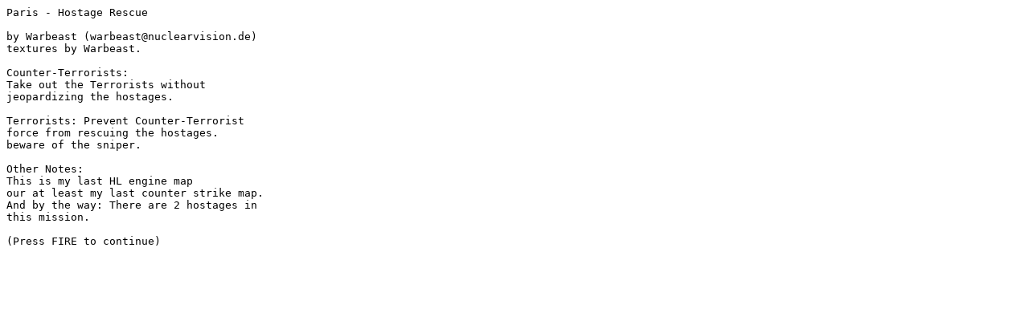

--- FILE ---
content_type: text/plain
request_url: http://cstrike.exkill.de/maps/cs_paris.txt
body_size: 278
content:
Paris - Hostage Rescue

by Warbeast (warbeast@nuclearvision.de)	
textures by Warbeast.

Counter-Terrorists:
Take out the Terrorists without 
jeopardizing the hostages.

Terrorists: Prevent Counter-Terrorist
force from rescuing the hostages.
beware of the sniper. 

Other Notes: 
This is my last HL engine map 
our at least my last counter strike map.
And by the way: There are 2 hostages in 
this mission. 

(Press FIRE to continue)